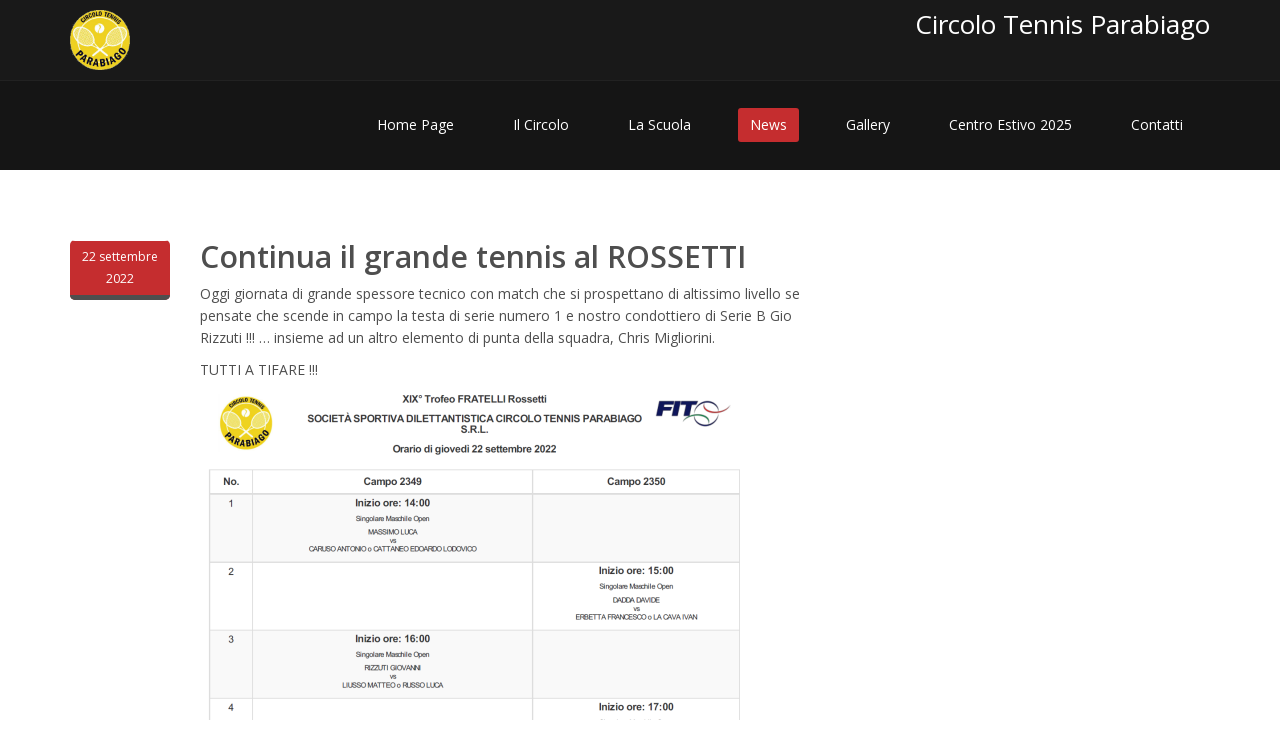

--- FILE ---
content_type: text/html; charset=utf-8
request_url: http://circolotennisparabiago.it/news/continua-il-grande-tennis-al-rossetti/696071901723983872/
body_size: 3556
content:
<!DOCTYPE html>
<html lang="it">
<head>
    <title>News - Continua il grande tennis al ROSSETTI | Circolo Tennis Parabiago</title>
    <meta name="description" content="Sito ufficiale del Circolo Tennis Parabiago, fondato nel 1964 e affiliato alla Federazione Italiana Tennis dal 1978" />
    <meta name="author" content="Simone Procopio">
    <link href="http://www.circolotennisparabiago.it/continua-il-grande-tennis-al-rossetti/696071901723983872/" rel="canonical" />
    <meta content="http://www.circolotennisparabiago.it/continua-il-grande-tennis-al-rossetti/696071901723983872/" property="og:url" />
    <meta content="website" property="og:type" />
    <meta content="Circolo Tennis Parabiago" property="og:title" />
    <meta content="Sito ufficiale del Circolo Tennis Parabiago" property="og:description" />
    <meta content="http://www.circolotennisparabiago.it/css/img/metaIcons/touchicon.png" property="og:image" />
    <meta content="Circolo Tennis Parabiago" property="og:site_name" />
    <meta charset="utf-8" />
    <meta name="format-detection" content="telephone=no">
    <meta name="viewport" content="width=device-width, initial-scale=1.0">
    <meta name="application-name" content="Circolo Tennis Parabiago">
    <meta name="msapplication-TileColor" content="#FFFFFF">
    <meta name="msapplication-TileImage" content="http://www.circolotennisparabiago.it/css/img/metaIcons/tile.png">
    <link rel="apple-touch-icon" href="http://www.circolotennisparabiago.it/css/img/metaIcons/touchicon.png">
    <link rel="shortcut icon" href="http://www.circolotennisparabiago.it/css/img/metaIcons/favicon.ico">
    <link rel="icon" href="http://www.circolotennisparabiago.it/css/img/metaIcons/favicon.png">
    <meta name="apple-mobile-web-app-status-bar-style" content="black/default/black-translucent" />
    <meta name="apple-mobile-web-app-capable" content="no" />

    <!-- core CSS -->
    <link href="/css/bootstrap.min.css?_=20150518" rel="stylesheet">
    <link href="/css/font-awesome.min.css?_=20150518" rel="stylesheet">
    <link href="/css/animate.min.css?_=20150518" rel="stylesheet">
    <link href="/css/prettyPhoto.css?_=20150518" rel="stylesheet">
    <link href="/css/main.css?_=20240606-01" rel="stylesheet">
    <link href="/css/responsive.css?_=20150518" rel="stylesheet">
    <link href="/js/owl-carousel/owl.carousel.min.css" rel="stylesheet">

    <link href="https://vjs.zencdn.net/7.20.2/video-js.css" rel="stylesheet" />
    <link href="/video/videojs-sublime.css" rel="stylesheet" />

    <!--[if lt IE 9]>
    <script src="js/html5shiv.js"></script>
    <script src="js/respond.min.js"></script>
    <![endif]-->
    <link rel="shortcut icon" href="images/ico/favicon.ico">
    <link rel="apple-touch-icon-precomposed" sizes="144x144" href="images/ico/apple-touch-icon-144-precomposed.png">
    <link rel="apple-touch-icon-precomposed" sizes="114x114" href="images/ico/apple-touch-icon-114-precomposed.png">
    <link rel="apple-touch-icon-precomposed" sizes="72x72" href="images/ico/apple-touch-icon-72-precomposed.png">
    <link rel="apple-touch-icon-precomposed" href="images/ico/apple-touch-icon-57-precomposed.png">
    <!-- Google Analytics -->
    <script type="text/javascript">

        var _gaq = _gaq || [];
        _gaq.push(['_setAccount', 'UA-40591323-1']);
        _gaq.push(['_trackPageview']);

        (function () {
            var ga = document.createElement('script'); ga.type = 'text/javascript'; ga.async = true;
            ga.src = ('https:' == document.location.protocol ? 'https://ssl' : 'http://www') + '.google-analytics.com/ga.js';
            var s = document.getElementsByTagName('script')[0]; s.parentNode.insertBefore(ga, s);
        })();

    </script>
</head>
<body class="homepage">
    <header id="header">
        <div class="top-bar">
            <div class="container">
                <div class="row">
                    <div class="col-sm-6 col-xs-4">
                        <a class="navbar-brand" href="/"><img src="/images/ctp_logo.png" alt="logo" style="width:60px;height:60px;"></a>
                        
                    </div>
                    <div class="col-sm-6 col-xs-8">
                        <div class="headertitle">Circolo Tennis Parabiago</div>
                        <div class="social">
                            <ul class="social-share">
                                
                            </ul>
                            
                        </div>
                    </div>
                </div>
            </div>
        </div>
        <nav class="navbar navbar-inverse" role="banner">
            <div class="container">
                <div class="navbar-header">
                    <button type="button" class="navbar-toggle" data-toggle="collapse" data-target=".navbar-collapse">
                        <span class="sr-only">Toggle navigation</span>
                        <span class="icon-bar"></span>
                        <span class="icon-bar"></span>
                        <span class="icon-bar"></span>
                    </button>
                </div>

                <div class="collapse navbar-collapse navbar-right">
                    <ul class="nav navbar-nav">
                        <li class=""><a href="/">Home Page</a></li>
                        <li class=""><a href="/circolo/">Il Circolo</a></li>
                        
                        <li class=""><a href="/scuola/">La Scuola</a></li>
                        <li class="active"><a href="/news/">News</a></li>
                        <li class=""><a href="/gallery/">Gallery</a></li>
                        
                        <li class=""><a href="/docs/centroestivo2025.pdf" target="_blank">Centro Estivo 2025</a></li>
                        <li class=""><a href="/contatti/">Contatti</a></li>
                    </ul>
                </div>
            </div>
        </nav>

    </header>
    

<section id="blog" class="container">
	<div class="blog">
		<div class="row">
			<div class="col-md-8">
				<div class="blog-item">
					<div class="row">
						<div class="col-xs-12 col-sm-2 text-center">
							<div class="entry-meta">
								<span id="publish_date">22 settembre 2022</span>
							</div>
						</div>
						<div class="col-xs-12 col-sm-10 blog-content">
							<h2>Continua il grande tennis al ROSSETTI</h2>
							<p>Oggi giornata di grande spessore tecnico con match che si prospettano di altissimo livello se pensate che scende in campo la testa di serie numero 1 e nostro condottiero di Serie B Gio Rizzuti !!! &hellip; insieme ad un altro elemento di punta della squadra, Chris Migliorini.</p><p>TUTTI A TIFARE !!!</p><figure class="tmblr-full" data-orig-height="1336" data-orig-width="1212"><img src="https://64.media.tumblr.com/2e41149e75b96636600997e4ca890fe1/9665985962155139-44/s540x810/5c871efeaf027eddc19e7a63939bfbaa6af761de.png" data-orig-height="1336" data-orig-width="1212"/></figure>
						</div>
					</div>
				</div>
			</div>
		</div>
	</div>
</section>

    <section id="partner">
	<div class="container">
		<div class="center wow fadeInDown">
			<h2></h2>
			<p class="lead">i nostri partners</p>
		</div>
		<div class="partners">
			<ul>
				<li> <a href="https://www.fitp.it/" target="_blank"><img class="img-responsive wow fadeInDown" data-wow-duration="1000ms" data-wow-delay="300ms" src="/images/partner/fitp.jpg"></a></li>
				<li> <a href="https://australian-brand.com/" target="_blank"><img class="img-responsive wow fadeInDown" data-wow-duration="1000ms" data-wow-delay="900ms" src="/images/partner/australian.jpg"></a></li>
				<li> <a href="https://dayahome.it/" target="_blank"><img class="img-responsive wow fadeInDown" data-wow-duration="1000ms" data-wow-delay="900ms" src="/images/partner/daya.jpg"></a></li>
				<li> <a href="https://www.food-writers.it/" target="_blank"><img class="img-responsive wow fadeInDown" data-wow-duration="1000ms" data-wow-delay="900ms" src="/images/partner/foodwriters.jpg"></a></li>
			</ul>
			<ul>
				<li> <a href="https://fratellirossetti.com/" target="_blank"><img class="img-responsive wow fadeInDown" data-wow-duration="1000ms" data-wow-delay="900ms" src="/images/partner/fratellirossetti.jpg"></a></li>
				<li> <a href="javascript:void('garbenspurghi');" target="_blank"><img class="img-responsive wow fadeInDown" data-wow-duration="1000ms" data-wow-delay="900ms" src="/images/partner/garbenspurghi.jpg"></a></li>
				<li> <a href="https://geromino.it/" target="_blank"><img class="img-responsive wow fadeInDown" data-wow-duration="1000ms" data-wow-delay="900ms" src="/images/partner/geromino.jpg"></a></li>
				<li> <a href="https://www.ibikes.it/" target="_blank"><img class="img-responsive wow fadeInDown" data-wow-duration="1000ms" data-wow-delay="900ms" src="/images/partner/ibike.jpg"></a></li>
			</ul>
			<ul>
				<li> <a href="https://www.ifaba.it/" target="_blank"><img class="img-responsive wow fadeInDown" data-wow-duration="1000ms" data-wow-delay="900ms" src="/images/partner/ifaba.jpg"></a></li>
				<li> <a href="https://www.italdibipack.com/" target="_blank"><img class="img-responsive wow fadeInDown" data-wow-duration="1000ms" data-wow-delay="900ms" src="/images/partner/italdibipack.jpg"></a></li>
				<li> <a href="http://www.morosipellami.it/" target="_blank"><img class="img-responsive wow fadeInDown" data-wow-duration="1000ms" data-wow-delay="900ms" src="/images/partner/morosipellami.jpg"></a></li>
				<li> <a href="https://www.vemaslift.it/" target="_blank"><img class="img-responsive wow fadeInDown" data-wow-duration="1000ms" data-wow-delay="900ms" src="/images/partner/vemas.jpg"></a></li>
			</ul>
		</div>
	</div>
</section>

    <footer id="footer" class="midnight-blue">
        <div class="container">
            <div class="row">
                <div class="col-sm-6">

                </div>
                <div class="col-sm-6">
                    <ul class="pull-right">
                        <li><a href="/">Home</a></li>
                        <li><a href="/contatti/">Contatti</a></li>
                    </ul>
                </div>
            </div>
        </div>
    </footer>
    <script src="/js/jquery.js"></script>
    <script src="/js/bootstrap.min.js"></script>
    <script src="/js/jquery.prettyPhoto.js"></script>
    <script src="/js/jquery.isotope.min.js"></script>
    <script src="/js/main.js"></script>
    <script src="/js/wow.min.js"></script>
    <script src="/js/owl-carousel/owl.carousel.min.js"></script>
    <script>
        $('#owlCarousel').owlCarousel({
            navigation: true, // SHOW NEXT AND PREV BUTTONS
            slideSpeed: 300,
            paginationSpeed: 400,
            navigationText: ["<a class='owl-prev-btn' href='#'><i class='fa fa-chevron-left'></i></a>", "<a class='owl-next-btn' href='#'><i class='fa fa-chevron-right'></i></a>"],
            singleItem: true
            // ""singleItem:true"" is a shortcut for:
            // items : 1,
            // itemsDesktop : false,
            // itemsDesktopSmall : false,
            // itemsTablet: false,
            // itemsMobile : false
        });
    </script>
    <script src="https://vjs.zencdn.net/7.20.2/video.min.js"></script>
</body>
</html>

--- FILE ---
content_type: text/css
request_url: http://circolotennisparabiago.it/css/main.css?_=20240606-01
body_size: 13118
content:
@import url(http://fonts.googleapis.com/css?family=Open+Sans:300italic,400italic,600italic,700italic,800italic,400,600,700,300,800);


/*************************
*******Typography******
**************************/

body {
    background: #fff;
    font-family: 'Open Sans', sans-serif;
    color: #4e4e4e;
    line-height: 22px;
}

h1,
h2,
h3,
h4,
h5,
h6 {
    font-weight: 600;
    font-family: 'Open Sans', sans-serif;
    color: #4e4e4e;
}

h1 {
    font-size: 36px;
    color: #fff;
}

h2 {
    font-size: 20px;
}

h3 {
    font-size: 16px;
    color: #787878;
    font-weight: 400;
    line-height: 24px;
}

h4 {
    font-size: 16px;
}

a {
    color: #c52d2f;
    -webkit-transition: color 300ms, background-color 300ms;
    -moz-transition: color 300ms, background-color 300ms;
    -o-transition: color 300ms, background-color 300ms;
    transition: color 300ms, background-color 300ms;
}

    a:hover, a:focus {
        color: #d43133;
    }

hr {
    border-top: 1px solid #e5e5e5;
    border-bottom: 1px solid #fff;
}


.btn-primary {
    padding: 8px 20px;
    background: #c52d2f;
    color: #fff;
    border-radius: 4px;
    border: none;
    margin-top: 10px;
}


    .btn-primary:hover,
    .btn-primary:focus {
        background: #c52d2f;
        outline: none;
        box-shadow: none;
    }

.btn-transparent {
    border: 3px solid #fff;
    background: transparent;
    color: #fff;
}

    .btn-transparent:hover {
        border-color: rgba(255, 255, 255, 0.5);
    }

a:hover,
a:focus {
    color: #111;
    text-decoration: none;
    outline: none;
}

.dropdown-menu {
    margin-top: -1px;
    min-width: 180px;
}

.center h2 {
    font-size: 50px;
    margin-top: 0;
    margin-bottom: 40px;
}

.media > .pull-left {
    margin-right: 20px;
}

.media > .pull-right {
    margin-left: 20px;
}

body > section {
    padding: 70px 0;
}

.center {
    text-align: center;
    padding-bottom: 55px;
}

.scaleIn {
    -webkit-animation-name: scaleIn;
    animation-name: scaleIn;
}

.lead {
    font-size: 30px;
    line-height: 44px;
    font-weight: 400;
}

.transparent-bg {
    background-color: transparent !important;
    margin-bottom: 0;
}

@-webkit-keyframes scaleIn {
    0% {
        opacity: 0;
        -webkit-transform: scale(0);
        transform: scale(0);
    }

    100% {
        opacity: 1;
        -webkit-transform: scale(1);
        transform: scale(1);
    }
}

@keyframes scaleIn {
    0% {
        opacity: 0;
        -webkit-transform: scale(0);
        -ms-transform: scale(0);
        transform: scale(0);
    }

    100% {
        opacity: 1;
        -webkit-transform: scale(1);
        -ms-transform: scale(1);
        transform: scale(1);
    }
}


/*************************
*******Header******
**************************/

#header .search {
    display: inline-block;
}

.navbar > .container .navbar-brand {
    margin-left: 0;
}

.top-bar {
    padding: 10px 0;
    background: #191919;
    border-bottom: 1px solid #222;
    line-height: 28px;
}

.top-number {
    color: #fff;
}

    .top-number p {
        margin: 0
    }

.headertitle {
    text-align: right;
    color: #FFF;
    font-size: 26px;
}

.social {
    text-align: right;
}

.social-share {
    display: inline-block;
    list-style: none;
    padding: 0;
    margin: 0;
}

ul.social-share li {
    display: inline-block;
}

    ul.social-share li a {
        display: inline-block;
        color: #fff;
        background: #404040;
        width: 25px;
        height: 25px;
        line-height: 25px;
        text-align: center;
        border-radius: 2px;
    }

        ul.social-share li a:hover {
            background: #c52d2f;
            color: #fff;
        }

.search i {
    color: #fff;
}

input.search-form {
    background: transparent;
    border: 0 none;
    width: 60px;
    padding: 0 10px;
    color: #FFF;
    -webkit-transition: all 400ms;
    -moz-transition: all 400ms;
    -ms-transition: all 400ms;
    -o-transition: all 400ms;
    transition: all 400ms;
}

    input.search-form::-webkit-input-placeholder {
        color: transparent;
    }

    input.search-form:hover::-webkit-input-placeholder {
        color: #fff;
    }

    input.search-form:hover {
        width: 180px;
    }

.navbar-brand {
    padding: 0;
    margin: 0;
}

.navbar {
    border-radius: 0;
    margin-bottom: 0;
    background: #151515;
    padding: 15px 0;
    padding-bottom: 0;
}

.navbar-nav {
    margin-top: 12px;
}

    .navbar-nav > li {
        margin-left: 35px;
        padding-bottom: 28px;
    }

.navbar-inverse .navbar-nav > li > a {
    padding: 5px 12px;
    margin: 0;
    border-radius: 3px;
    color: #fff;
    line-height: 24px;
    display: inline-block;
}

    .navbar-inverse .navbar-nav > li > a:hover {
        background-color: #c52d2f;
        color: #fff;
    }

.navbar-inverse {
    border: none;
}

    .navbar-inverse .navbar-brand {
        font-size: 36px;
        line-height: 50px;
        color: #fff;
    }

    .navbar-inverse .navbar-nav > .active > a,
    .navbar-inverse .navbar-nav > .active > a:hover,
    .navbar-inverse .navbar-nav > .active > a:focus,
    .navbar-inverse .navbar-nav > .open > a,
    .navbar-inverse .navbar-nav > .open > a:hover,
    .navbar-inverse .navbar-nav > .open > a:focus {
        background-color: #c52d2f;
        color: #fff;
    }

    .navbar-inverse .navbar-nav .dropdown-menu {
        background-color: rgba(0,0,0,.85);
        -webkit-box-shadow: 0 3px 8px rgba(0, 0, 0, 0.125);
        -moz-box-shadow: 0 3px 8px rgba(0, 0, 0, 0.125);
        box-shadow: 0 3px 8px rgba(0, 0, 0, 0.125);
        border: 0;
        padding: 0;
        margin-top: 0;
        border-top: 0;
        border-radius: 0;
        left: 0;
    }

        .navbar-inverse .navbar-nav .dropdown-menu:before {
            position: absolute;
            top: 0;
        }

        .navbar-inverse .navbar-nav .dropdown-menu > li > a {
            padding: 8px 15px;
            color: #fff;
        }

        .navbar-inverse .navbar-nav .dropdown-menu > li:hover > a,
        .navbar-inverse .navbar-nav .dropdown-menu > li:focus > a,
        .navbar-inverse .navbar-nav .dropdown-menu > li.active > a {
            background-color: #c52d2f;
            color: #fff;
        }

        .navbar-inverse .navbar-nav .dropdown-menu > li:last-child > a {
            border-radius: 0 0 3px 3px;
        }

        .navbar-inverse .navbar-nav .dropdown-menu > li.divider {
            background-color: transparent;
        }

    .navbar-inverse .navbar-collapse,
    .navbar-inverse .navbar-form {
        border-top: 0;
        padding-bottom: 0;
    }


/*************************
*******Home Page******
**************************/


#main-slider {
    position: relative;
}

.no-margin {
    margin: 0;
    padding: 0;
}

#main-slider .carousel .carousel-content {
    margin-top: 150px;
}

#main-slider .carousel .slide-margin {
    margin-top: 140px;
}

#main-slider .carousel h2 {
    color: #fff;
}

#main-slider .carousel .btn-slide {
    padding: 8px 20px;
    background: #c52d2f;
    color: #fff;
    border-radius: 4px;
    margin-top: 25px;
    display: inline-block;
}

#main-slider .carousel .slider-img {
    text-align: right;
    position: absolute;
}


#main-slider .carousel .item {
    background-position: 50%;
    background-repeat: no-repeat;
    background-size: cover;
    left: 0 !important;
    opacity: 0;
    top: 0;
    position: absolute;
    width: 100%;
    display: block !important;
    height: 730px;
    -webkit-transition: opacity ease-in-out 500ms;
    -moz-transition: opacity ease-in-out 500ms;
    -o-transition: opacity ease-in-out 500ms;
    transition: opacity ease-in-out 500ms;
}

    #main-slider .carousel .item:first-child {
        top: auto;
        position: relative;
    }

    #main-slider .carousel .item.active {
        opacity: 1;
        -webkit-transition: opacity ease-in-out 500ms;
        -moz-transition: opacity ease-in-out 500ms;
        -o-transition: opacity ease-in-out 500ms;
        transition: opacity ease-in-out 500ms;
        z-index: 1;
    }

#main-slider .prev,
#main-slider .next {
    position: absolute;
    top: 50%;
    background-color: #c52d2f;
    color: #fff;
    display: inline-block;
    margin-top: -25px;
    height: 40px;
    line-height: 40px;
    width: 40px;
    line-height: 40px;
    text-align: center;
    border-radius: 4px;
    z-index: 5;
}

    #main-slider .prev:hover,
    #main-slider .next:hover {
        background-color: #000;
    }

#main-slider .prev {
    left: 10px;
}

#main-slider .next {
    right: 10px;
}

#main-slider .carousel-indicators li {
    width: 20px;
    height: 20px;
    background-color: #fff;
    margin: 0 15px 0 0;
    position: relative;
}

    #main-slider .carousel-indicators li:after {
        position: absolute;
        content: "";
        width: 24px;
        height: 24px;
        border-radius: 100%;
        background: rgba(0, 0, 0, 0);
        border: 1px solid #FFF;
        left: -3px;
        top: -3px;
    }

#main-slider .carousel-indicators .active {
    width: 20px;
    height: 20px;
    background-color: #c52d2f;
    margin: 0 15px 0 0;
    border: 1px solid #c52d2f;
    position: relative;
}

    #main-slider .carousel-indicators .active:after {
        position: absolute;
        content: "";
        width: 24px;
        height: 24px;
        border-radius: 100%;
        background: #c52d2f;
        border: 1px solid #c52d2f;
        left: -3px;
        top: -3px;
    }

#main-slider .active .animation.animated-item-1 {
    -webkit-animation: fadeInUp 300ms linear 300ms both;
    -moz-animation: fadeInUp 300ms linear 300ms both;
    -o-animation: fadeInUp 300ms linear 300ms both;
    -ms-animation: fadeInUp 300ms linear 300ms both;
    animation: fadeInUp 300ms linear 300ms both;
}

#main-slider .active .animation.animated-item-2 {
    -webkit-animation: fadeInUp 300ms linear 600ms both;
    -moz-animation: fadeInUp 300ms linear 600ms both;
    -o-animation: fadeInUp 300ms linear 600ms both;
    -ms-animation: fadeInUp 300ms linear 600ms both;
    animation: fadeInUp 300ms linear 600ms both;
}

#main-slider .active .animation.animated-item-3 {
    -webkit-animation: fadeInUp 300ms linear 900ms both;
    -moz-animation: fadeInUp 300ms linear 900ms both;
    -o-animation: fadeInUp 300ms linear 900ms both;
    -ms-animation: fadeInUp 300ms linear 900ms both;
    animation: fadeInUp 300ms linear 900ms both;
}

#main-slider .active .animation.animated-item-4 {
    -webkit-animation: fadeInUp 300ms linear 1200ms both;
    -moz-animation: fadeInUp 300ms linear 1200ms both;
    -o-animation: fadeInUp 300ms linear 1200ms both;
    -ms-animation: fadeInUp 300ms linear 1200ms both;
    animation: fadeInUp 300ms linear 1200ms both;
}

#feature {
    background: #f2f2f2;
    padding-bottom: 40px;
}

.features {
    padding: 0;
}

.feature-wrap {
    margin-bottom: 35px;
    overflow: hidden;
}

    .feature-wrap h2 {
        margin-top: 10px;
    }

    .feature-wrap .pull-left {
        margin-right: 25px;
    }

    .feature-wrap i {
        font-size: 48px;
        height: 110px;
        width: 110px;
        margin: 3px;
        border-radius: 100%;
        line-height: 110px;
        text-align: center;
        background: #ffffff;
        color: #c52d2f;
        border: 3px solid #ffffff;
        box-shadow: inset 0 0 0 5px #f2f2f2;
        -webkit-box-shadow: inset 0 0 0 5px #f2f2f2;
        -webkit-transition: 500ms;
        -moz-transition: 500ms;
        -o-transition: 500ms;
        transition: 500ms;
        float: left;
        margin-right: 25px;
    }

        .feature-wrap i:hover {
            background: #c52d2f;
            color: #fff;
            box-shadow: inset 0 0 0 5px #c52d2f;
            -webkit-box-shadow: inset 0 0 0 5px #c52d2f;
            border: 3px solid #c52d2f;
        }

#recent-works .col-xs-12.col-sm-4.col-md-3 {
    padding: 0;
}

#recent-works {
    padding-bottom: 70px;
}

.recent-work-wrap {
    position: relative;
}

    .recent-work-wrap img {
        width: 100%;
    }

    .recent-work-wrap .recent-work-inner {
        top: 0;
        background: transparent;
        opacity: .8;
        width: 100%;
        border-radius: 0;
        margin-bottom: 0;
    }

        .recent-work-wrap .recent-work-inner h3 {
            margin: 10px 0;
        }

            .recent-work-wrap .recent-work-inner h3 a {
                font-size: 24px;
                color: #fff;
            }

    .recent-work-wrap .overlay {
        position: absolute;
        top: 0;
        left: 0;
        width: 100%;
        height: 100%;
        opacity: 0;
        border-radius: 0;
        background: #c52d2f;
        color: #fff;
        vertical-align: middle;
        -webkit-transition: opacity 500ms;
        -moz-transition: opacity 500ms;
        -o-transition: opacity 500ms;
        transition: opacity 500ms;
        padding: 30px;
    }

        .recent-work-wrap .overlay .preview {
            bottom: 0;
            display: inline-block;
            height: 35px;
            line-height: 35px;
            border-radius: 0;
            background: transparent;
            text-align: center;
            color: #fff;
        }

    .recent-work-wrap:hover .overlay {
        opacity: 1;
    }

#homepage {
    background: #000 url(../images/bg_home.jpg);
    background-size: cover;
}

    #homepage .lead,
    #homepage h2 {
        color: #fff;
        text-shadow: 2px 2px #333;
    }

#circolo {
    position: relative;
    background: #000 url(../images/bg_company.jpg);
    background-size: cover;
}

    #circolo:before {
        position: absolute;
        top: 0;
        left: 0;
        content: "";
        width: 100%;
        height: 100%;
        background: rgba(0,0,0,0.3);
    }

    #circolo .lead,
    #circolo h2 {
        color: #fff;
        text-shadow: 2px 2px #333;
    }

#circuitorossetti {
    position: relative;
    background-color: #7A9106;
}

    #circuitorossetti:before {
        position: absolute;
        top: 0;
        left: 0;
        content: "";
        width: 100%;
        height: 100%;
        background: rgba(0,0,0,0.3);
    }

    #circuitorossetti .lead,
    #circuitorossetti h2 {
        color: #fff;
        text-shadow: 2px 2px #333;
    }

#scuola {
    position: relative;
    background: #000 url(../images/bg_school.jpg);
    background-size: cover;
}

    #scuola:before {
        position: absolute;
        top: 0;
        left: 0;
        content: "";
        width: 100%;
        height: 100%;
        background: rgba(0,0,0,0.3);
    }

    #scuola .lead,
    #scuola h2 {
        color: #fff;
        text-shadow: 2px 2px #333;
    }


#middle {
    background: #f2f2f2;
}

.skill h2 {
    margin-bottom: 25px;
}

.progress-wrap {
    position: relative;
}

.progress .color1,
.progress .color1 .bar-width {
    background: #2d7da4;
}

.progress .color2,
.progress .color2 .bar-width {
    background: #6aa42f;
}

.progress .color3,
.progress .color3 .bar-width {
    background: #ffcc33;
}

.progress .color4,
.progress .color4 .bar-width {
    background: #db3615;
}

.progress,
.progress-bar {
    height: 15px;
    line-height: 15px;
    background: #e6e6e6;
    -webkit-box-shadow: none;
    -moz-box-shadow: none;
    box-shadow: none;
    border-radius: 0;
    overflow: visible;
    text-align: right;
}

.progress {
    position: relative;
}

    .progress .bar-width {
        position: absolute;
        width: 40px;
        height: 20px;
        line-height: 20px;
        text-align: center;
        font-size: 12px;
        font-weight: 700;
        top: -30px;
        border-radius: 2px;
        margin-left: -30px;
    }

    .progress span {
        position: relative;
    }

        .progress span:before {
            content: " ";
            position: absolute;
            width: auto;
            height: auto;
            border-width: 8px 5px;
            border-style: solid;
            bottom: -15px;
            right: 8px;
        }

    .progress .color1 span:before {
        border-color: #2d7da4 transparent transparent transparent;
    }

    .progress .color2 span:before {
        border-color: #6aa42f transparent transparent transparent;
    }

    .progress .color3 span:before {
        border-color: #ffcc33 transparent transparent transparent;
    }

    .progress .color4 span:before {
        border-color: #db3615 transparent transparent transparent;
    }

.accordion h2 {
    margin-bottom: 25px;
}

.panel-default {
    border-color: transparent;
}

    .panel-default > .panel-heading,
    .panel {
        background-color: #e6e6e6;
        border: 0 none;
        box-shadow: none;
    }

        .panel-default > .panel-heading + .panel-collapse .panel-body {
            background: #fff;
            color: #858586;
        }

.panel-body {
    padding: 20px 20px 10px;
}

.panel-group .panel + .panel {
    margin-top: 0;
    border-top: 1px solid #d9d9d9;
}

.panel-group .panel {
    border-radius: 0;
}

.panel-heading {
    border-radius: 0;
}

.panel-title > a {
    color: #4e4e4e;
}

.accordion-inner img {
    border-radius: 4px;
}

.accordion-inner h4 {
    margin-top: 0;
}

.panel-heading.active {
    background: #1f1f20;
}

    .panel-heading.active .panel-title > a {
        color: #fff;
    }

a.accordion-toggle i {
    width: 45px;
    line-height: 44px;
    font-size: 20px;
    margin-top: -10px;
    text-align: center;
    margin-right: -15px;
    background: #c9c9c9;
}

.panel-heading.active a.accordion-toggle i {
    background: #c52d2f;
    color: #fff;
}

.panel-heading.active a.accordion-toggle.collapsed i {
    background: #c52d2f;
    color: #fff;
}

.nav-tabs > li {
    margin-bottom: 0px;
    border-bottom: 1px solid #e6e6e6;
}

.nav-tabs {
    border-bottom: transparent;
    border-right: 1px solid #e6e6e6;
}

    .nav-tabs > li > a {
        background: #f5f5f5;
        color: #666;
        border-radius: 0;
        border: 0 none;
        line-height: 24px;
        margin-right: 0;
        padding: 13px 15px;
    }

    .nav-tabs li:last-child {
        border-bottom: 0 none;
    }

.nav-stacked > li + li {
    margin-top: 0;
}

.nav-tabs > li > a:hover {
    background: #1f1f20;
    color: #fff;
}

.nav-tabs > li.active > a,
.nav-tabs > li.active > a:hover,
.nav-tabs > li.active > a:focus {
    border: 0;
    color: #fff;
    background: #1f1f20;
    position: relative;
}

    .nav-tabs > li.active > a:after {
        position: absolute;
        content: "";
        width: auto;
        height: auto;
        border-style: solid;
        border-color: transparent transparent transparent #1f1f20;
        border-width: 25px 22px;
        right: -44px;
        top: 0;
    }

.tab-wrap {
    border: 1px solid #e6e6e6;
    margin-bottom: 20px;
}

.tab-content {
    padding: 20px;
}

    .tab-content h2 {
        margin-top: 0;
    }

    .tab-content img {
        border-radius: 4px;
    }

.testimonial h2 {
    margin-top: 0;
}

.testimonial-inner {
    color: #858586;
    font-size: 14px;
}

    .testimonial-inner .pull-left {
        border-right: 1px solid #e7e7e7;
        padding-right: 15px;
        position: relative;
    }

        .testimonial-inner .pull-left:after {
            content: "";
            position: absolute;
            width: 9px;
            height: 9px;
            top: 50%;
            margin-top: -5px;
            background: #FFF;
            -webkit-transform: rotate(45deg);
            border: 1px solid #e7e7e7;
            right: -5px;
            border-left: 0 none;
            border-bottom: 0 none;
        }

#partner {
    /*background: url(../images/partner_bg.png) 50% 50% no-repeat;
  background-size: cover;*/
}

#partner {
    color: #fff;
    text-align: center;
}

    #partner h2,
    #partner h3,
    #partner .lead {
        color: #ccc;
    }

.partners ul {
    list-style: none;
    margin: 0;
    padding: 0;
    display:inline-block;
}

    .partners ul li {
        display: inline-block;
        width: 12%;
        margin-right: 8%;
    }

@media screen and (max-width:768px) {
    .partners ul li {
        display: inline-block;
        width: 16%;
        margin-right: 8%;
    }
}

#conatcat-info {
    background: #fff url(../images/contact.png) no-repeat 90% 0;
    padding: 30px 0;
}

.contact-info i {
    width: 60px;
    height: 60px;
    font-size: 40px;
    line-height: 60px;
    color: #fff;
    background: #000;
    text-align: center;
    border-radius: 10px;
}

.contact-info h2 {
    margin-top: 0;
    color: #000;
}

.contact-info {
    color: #000;
}

/*************************
********* About Us Page CSS ******
**************************/

.about-us {
    margin-top: 110px;
    margin-bottom: -110px;
}

    .about-us h2,
    .skill_text h2 {
        color: #4e4e4e;
        font-size: 30px;
        font-weight: 600;
    }

    .about-us p {
        color: #4e4e4e;
    }

#carousel-slider {
    position: relative;
}

    #carousel-slider .carousel-indicators {
        bottom: -25px;
    }

        #carousel-slider .carousel-indicators li {
            border: 1px solid #ffbd20;
        }

    #carousel-slider a i {
        border: 1px solid #777;
        border-radius: 50%;
        font-size: 28px;
        height: 50px;
        padding: 8px;
        position: absolute;
        top: 50%;
        width: 50px;
        color: #777;
    }

        #carousel-slider a i:hover {
            background: #bfbfbf;
            color: #fff;
            border: 1px solid #bfbfbf;
        }

    #carousel-slider
    .carousel-control {
        width: inherit;
    }

        #carousel-slider .carousel-control.left i {
            left: -25px
        }

        #carousel-slider .carousel-control.right i {
            right: -25px;
        }

        #carousel-slider
        .carousel-control.left,
        #carousel-slider
        .carousel-control.right {
            background: none;
        }

.skill_text {
    display: block;
    margin-bottom: 60px;
    margin-top: 25px;
    overflow: hidden;
}

.sinlge-skill {
    background: #f2f2f2;
    border-radius: 100%;
    color: #FFFFFF;
    font-size: 22px;
    font-weight: bold;
    height: 200px;
    position: relative;
    width: 200px;
    text-transform: uppercase;
    overflow: hidden;
    margin: 30px 0;
}

    .sinlge-skill p em {
        color: #FFFFFF;
        font-size: 38px;
    }

    .sinlge-skill p {
        line-height: 1;
    }

.joomla-skill,
.html-skill,
.css-skill,
.wp-skill {
    position: absolute;
    height: 100%;
    bottom: 0;
    width: 100%;
    border-radius: 100%;
    padding: 70px 0;
    text-align: center;
}


.joomla-skill {
    background: rgb(242,242,242); /* Old browsers */
    background: -moz-linear-gradient(top, rgba(242,242,242,1) 0%, rgba(242,242,242,1) 28%, rgba(45,125,164,1) 28%); /* FF3.6+ */
    background: -webkit-gradient(linear, left top, left bottom, color-stop(0%,rgba(242,242,242,1)), color-stop(28%,rgba(242,242,242,1)), color-stop(28%,rgba(45,125,164,1))); /* Chrome,Safari4+ */
    background: -webkit-linear-gradient(top, rgba(242,242,242,1) 0%,rgba(242,242,242,1) 28%,rgba(45,125,164,1) 28%); /* Chrome10+,Safari5.1+ */
    background: -o-linear-gradient(top, rgba(242,242,242,1) 0%,rgba(242,242,242,1) 28%,rgba(45,125,164,1) 28%); /* Opera 11.10+ */
    background: -ms-linear-gradient(top, rgba(242,242,242,1) 0%,rgba(242,242,242,1) 28%,rgba(45,125,164,1) 28%); /* IE10+ */
    background: linear-gradient(to bottom, rgba(242,242,242,1) 0%,rgba(242,242,242,1) 28%,rgba(45,125,164,1) 28%); /* W3C */
    filter: progid:DXImageTransform.Microsoft.gradient( startColorstr='#f2f2f2', endColorstr='#2d7da4',GradientType=0 ); /* IE6-9 */
}

.html-skill {
    background: rgb(242,242,242); /* Old browsers */
    background: -moz-linear-gradient(top, rgba(242,242,242,1) 0%, rgba(242,242,242,1) 9%, rgba(106,164,47,1) 9%); /* FF3.6+ */
    background: -webkit-gradient(linear, left top, left bottom, color-stop(0%,rgba(242,242,242,1)), color-stop(9%,rgba(242,242,242,1)), color-stop(9%,rgba(106,164,47,1))); /* Chrome,Safari4+ */
    background: -webkit-linear-gradient(top, rgba(242,242,242,1) 0%,rgba(242,242,242,1) 9%,rgba(106,164,47,1) 9%); /* Chrome10+,Safari5.1+ */
    background: -o-linear-gradient(top, rgba(242,242,242,1) 0%,rgba(242,242,242,1) 9%,rgba(106,164,47,1) 9%); /* Opera 11.10+ */
    background: -ms-linear-gradient(top, rgba(242,242,242,1) 0%,rgba(242,242,242,1) 9%,rgba(106,164,47,1) 9%); /* IE10+ */
    background: linear-gradient(to bottom, rgba(242,242,242,1) 0%,rgba(242,242,242,1) 9%,rgba(106,164,47,1) 9%); /* W3C */
    filter: progid:DXImageTransform.Microsoft.gradient( startColorstr='#f2f2f2', endColorstr='#6aa42f',GradientType=0 ); /* IE6-9 */
}

.css-skill {
    background: rgb(242,242,242); /* Old browsers */
    background: -moz-linear-gradient(top, rgba(242,242,242,1) 0%, rgba(242,242,242,1) 32%, rgba(255,189,32,1) 32%); /* FF3.6+ */
    background: -webkit-gradient(linear, left top, left bottom, color-stop(0%,rgba(242,242,242,1)), color-stop(32%,rgba(242,242,242,1)), color-stop(32%,rgba(255,189,32,1))); /* Chrome,Safari4+ */
    background: -webkit-linear-gradient(top, rgba(242,242,242,1) 0%,rgba(242,242,242,1) 32%,rgba(255,189,32,1) 32%); /* Chrome10+,Safari5.1+ */
    background: -o-linear-gradient(top, rgba(242,242,242,1) 0%,rgba(242,242,242,1) 32%,rgba(255,189,32,1) 32%); /* Opera 11.10+ */
    background: -ms-linear-gradient(top, rgba(242,242,242,1) 0%,rgba(242,242,242,1) 32%,rgba(255,189,32,1) 32%); /* IE10+ */
    background: linear-gradient(to bottom, rgba(242,242,242,1) 0%,rgba(242,242,242,1) 32%,rgba(255,189,32,1) 32%); /* W3C */
    filter: progid:DXImageTransform.Microsoft.gradient( startColorstr='#f2f2f2', endColorstr='#ffbd20',GradientType=0 ); /* IE6-9 */
}

.wp-skill {
    background: rgb(242,242,242); /* Old browsers */
    background: -moz-linear-gradient(top, rgba(242,242,242,1) 0%, rgba(242,242,242,1) 19%, rgba(219,54,21,1) 19%); /* FF3.6+ */
    background: -webkit-gradient(linear, left top, left bottom, color-stop(0%,rgba(242,242,242,1)), color-stop(19%,rgba(242,242,242,1)), color-stop(19%,rgba(219,54,21,1))); /* Chrome,Safari4+ */
    background: -webkit-linear-gradient(top, rgba(242,242,242,1) 0%,rgba(242,242,242,1) 19%,rgba(219,54,21,1) 19%); /* Chrome10+,Safari5.1+ */
    background: -o-linear-gradient(top, rgba(242,242,242,1) 0%,rgba(242,242,242,1) 19%,rgba(219,54,21,1) 19%); /* Opera 11.10+ */
    background: -ms-linear-gradient(top, rgba(242,242,242,1) 0%,rgba(242,242,242,1) 19%,rgba(219,54,21,1) 19%); /* IE10+ */
    background: linear-gradient(to bottom, rgba(242,242,242,1) 0%,rgba(242,242,242,1) 19%,rgba(219,54,21,1) 19%); /* W3C */
    filter: progid:DXImageTransform.Microsoft.gradient( startColorstr='#f2f2f2', endColorstr='#db3615',GradientType=0 ); /* IE6-9 */
}

.skill-wrap {
    display: block;
    overflow: hidden;
    margin: 60px 0;
}

.team h4 {
    margin-top: 0;
    text-transform: uppercase;
}

.team h5 {
    font-weight: 300;
}

.single-profile-top,
.single-profile-bottom {
    font-weight: 400;
    line-height: 24px;
}

.single-profile-top,
.single-profile-bottom {
    border: 1px solid #ddd;
    padding: 15px;
    position: relative;
}

.media_image {
    margin-bottom: 10px;
}

.team .btn {
    background: transparent;
    font-size: 12px;
    font-weight: 300;
    margin-bottom: 3px;
    padding: 1px 5px;
    text-transform: uppercase;
    border: 1px solid#ddd;
    margin-right: 3px;
}


ul.social_icons,
ul.tag {
    list-style: none;
    padding: 0;
    margin: 10px 0;
    display: block;
}

    ul.social_icons li,
    ul.tag li {
        display: inline-block;
        margin-right: 5px;
    }

        ul.social_icons li a i {
            border-radius: 50%;
            color: #FFFFFF;
            height: 25px;
            line-height: 25px;
            font-size: 12px;
            padding: 0;
            text-align: center;
            width: 25px;
            opacity: .8;
        }


.team .social_icons .fa-facebook:hover,
.team .social_icons .fa-twitter:hover,
.team .social_icons .fa-google-plus:hover {
    transform: rotate(360deg);
    -ms-transform: rotate(360deg);
    -webkit-transform: rotate(360deg);
    transition-duration: 2s;
    transition-property: all;
    transition-timing-function: ease;
    opacity: 1;
    transition: all 0.9s ease 0s;
    -moz-transition: all 0.9s ease 0s;
    -webkit-transition: all 0.9s ease 0s;
    -o-transition: all 0.9s ease 0s;
}

.team .social_icons .fa-facebook {
    background: #0182c4;
}

.team .social_icons .fa-twitter {
    background: #20B8FF
}

.team .social_icons .fa-google-plus {
    background: #D34836
}


.team-bar .first-one-arrow {
    float: left;
    margin-right: 30px;
    width: 2%;
}

.team-bar .first-arrow {
    float: left;
    margin-left: 5px;
    margin-right: 35px;
    width: 22%;
}

.team-bar .second-arrow {
    float: left;
    margin-left: 5px;
    width: 21%;
}

.team-bar .third-arrow {
    float: left;
    margin-left: 40px;
    margin-right: 12px;
    width: 22%;
}

.team-bar .fourth-arrow {
    float: left;
    margin-left: 25px;
    width: 20%;
}

.team-bar .first-one-arrow hr {
    border-bottom: 1px solid #2D7DA4;
    border-top: 1px solid #2D7DA4;
}

.team-bar .first-arrow hr {
    border-bottom: 1px solid #2D7DA4;
    border-top: 1px solid #2D7DA4;
}

.team-bar .second-arrow hr {
    border-bottom: 1px solid #6aa42f;
    border-top: 1px solid #6aa42f;
}

.team-bar .third-arrow hr {
    border-bottom: 1px solid #FFBD20;
    border-top: 1px solid #FFBD20;
}

.team-bar .fourth-arrow hr {
    border-bottom: 1px solid #db3615;
    border-top: 1px solid #db3615;
}

.team-bar {
    margin-bottom: 15px;
    margin-top: 30px;
    position: relative;
}

    .team-bar i {
        border-radius: 50%;
        color: #FFFFFF;
        display: block;
        height: 24px;
        line-height: 24px;
        margin-top: -32px;
        overflow: hidden;
        padding: 0;
        text-align: center;
        width: 24px;
        position: absolute;
    }

    .team-bar .first-arrow .fa-angle-up {
        background: #2D7DA4;
        margin-left: -33px
    }

    .team-bar .second-arrow .fa-angle-down {
        background: #6AA42F;
        margin-left: -33px;
    }

    .team-bar .third-arrow .fa-angle-up {
        background: #FFBD20;
        margin-left: -32px;
    }

    .team-bar .fourth-arrow .fa-angle-down {
        background: #db3615;
        margin-left: -32px;
    }

.team .single-profile-top:before,
.team .single-profile-top:after {
    content: "";
    position: absolute;
    width: 0;
    height: 0;
    border-style: solid;
}

.team .single-profile-top:before {
    left: 26px;
    bottom: -20px;
    border-width: 10px;
    border-color: #fff transparent transparent transparent;
    z-index: 1;
}


.team .single-profile-top:after {
    left: 25px;
    bottom: -22px;
    border-style: solid;
    border-width: 11px;
    border-color: #ddd transparent transparent transparent;
    z-index: 0;
}

.team .single-profile-bottom:before,
.team .single-profile-bottom:after {
    position: absolute;
    content: "";
    width: 0;
    height: 0;
    border-style: solid;
}

.team .single-profile-bottom:before {
    left: 30px;
    top: -20px;
    border-width: 10px;
    border-color: transparent transparent #fff transparent;
    z-index: 1;
}

.team .single-profile-bottom:after {
    left: 29px;
    top: -22px;
    border-style: solid;
    border-width: 11px;
    border-color: transparent transparent #DDD transparent;
    z-index: 0;
}

/***********************
****Homepage page css****
***********************/

.homepage {
    padding: 0;
}

.get-started {
    background: none repeat scroll 0 0 #F3F3F3;
    border-radius: 3px;
    padding-bottom: 30px;
    position: relative;
    margin-bottom: 18px;
    margin-top: 60px;
}

    .get-started h2 {
        padding-top: 30px;
        margin-bottom: 20px;
    }

.request {
    bottom: -15px;
    left: 50%;
    position: absolute;
    margin-left: -110px;
}

    .request h4 {
        position: absolute;
        width: 220px;
        position: relative;
    }

        .request h4 a {
            background: #c52d2f;
            color: #fff;
            font-size: 14px;
            font-weight: normal;
            border-radius: 3px;
            padding: 5px 15px;
        }

        .request h4:after {
            border-color: #c52d2f transparent transparent;
            border-style: solid;
            border-width: 12px;
            bottom: -18px;
            content: "";
            height: 0;
            position: absolute;
            right: 13px;
            z-index: -99999;
        }

        .request h4:before {
            border-color: #c52d2f transparent transparent;
            border-style: solid;
            border-width: 12px;
            bottom: -18px;
            content: "";
            height: 0;
            left: 13px;
            position: absolute;
            z-index: -99999;
        }

.clients-area {
    padding: 60px;
}

.clients-comments {
    background-image: url("../images/image_bg.png");
    background-position: center 118px;
    background-repeat: no-repeat;
    margin-bottom: 100px;
}

    .clients-comments img {
        background: #DDDDDD;
        border: 1px solid #DDDDDD;
        height: 182px;
        padding: 3px;
        width: 182px;
        transition: all 0.9s ease 0s;
        -moz-transition: all 0.9s ease 0s;
        -webkit-transition: all 0.9s ease 0s;
        -o-transition: all 0.9s ease 0s;
    }

    .clients-comments h3 {
        margin-top: 55px;
        font-weight: 300;
        padding: 0 40px;
    }

    .clients-comments h4 {
        font-weight: 300;
        margin-top: 15px;
    }


        .clients-comments h4 span {
            font-weight: 700;
            font-style: oblique;
        }

.footer {
    background: none repeat scroll 0 0 #2E2E2E;
    border-top: 5px solid #C52D2F;
    height: 84px;
    margin-top: 110px;
}

.footer_left {
    padding: 10px;
}

.text-left {
    color: #FFFFFF;
    font-size: 12px;
    margin-top: 15px;
}

/*************************
********* Portfolio CSS ******
**************************/

#portfolio_page {
    margin-top: 115px;
    padding-bottom: 0;
}

.portfolio-items,
.portfolio-filter {
    list-style: none outside none;
    margin: 0 0 40px 0;
    padding: 0;
}

    .portfolio-filter > li {
        display: inline-block;
    }

        .portfolio-filter > li a {
            background: none repeat scroll 0 0 #FFFFFF;
            font-size: 14px;
            font-weight: 400;
            margin-right: 20px;
            text-transform: uppercase;
            transition: all 0.9s ease 0s;
            -moz-transition: all 0.9s ease 0s;
            -webkit-transition: all 0.9s ease 0s;
            -o-transition: all 0.9s ease 0s;
            border: 1px solid #F2F2F2;
            outline: none;
            border-radius: 3px;
        }

            .portfolio-filter > li a:hover,
            .portfolio-filter > li a.active {
                color: #fff;
                background: #c52d2f;
                border: 1px solid #c52d2f;
                box-shadow: none;
                -webkit-box-shadow: none;
            }

    .portfolio-items > li {
        float: left;
        padding: 0;
        -webkit-box-sizing: border-box;
        -moz-box-sizing: border-box;
        box-sizing: border-box;
    }

.portfolio-item {
    margin: 0;
    padding: 0;
}

/* Start: Recommended Isotope styles */
/**** Isotope Filtering ****/
.isotope-item {
    z-index: 2;
}

.isotope-hidden.isotope-item {
    pointer-events: none;
    z-index: 1;
}

/**** Isotope CSS3 transitions ****/
.isotope,
.isotope .isotope-item {
    -webkit-transition-duration: 0.8s;
    -moz-transition-duration: 0.8s;
    -ms-transition-duration: 0.8s;
    -o-transition-duration: 0.8s;
    transition-duration: 0.8s;
}

.isotope {
    -webkit-transition-property: height, width;
    -moz-transition-property: height, width;
    -ms-transition-property: height, width;
    -o-transition-property: height, width;
    transition-property: height, width;
}

    .isotope .isotope-item {
        -webkit-transition-property: -webkit-transform, opacity;
        -moz-transition-property: -moz-transform, opacity;
        -ms-transition-property: -ms-transform, opacity;
        -o-transition-property: -o-transform, opacity;
        transition-property: transform, opacity;
    }

        /**** disabling Isotope CSS3 transitions ****/
        .isotope.no-transition,
        .isotope.no-transition .isotope-item,
        .isotope .isotope-item.no-transition {
            -webkit-transition-duration: 0s;
            -moz-transition-duration: 0s;
            -ms-transition-duration: 0s;
            -o-transition-duration: 0s;
            transition-duration: 0s;
        }

    /* End: Recommended Isotope styles */
    /* disable CSS transitions for containers with infinite scrolling*/
    .isotope.infinite-scrolling {
        -webkit-transition: none;
        -moz-transition: none;
        -ms-transition: none;
        -o-transition: none;
        transition: none;
    }


.standingheader {
    background-color: #f39c12 !important;
}

    .standingheader span {
        color: #FFF !important;
        font-weight: 600 !important;
    }

/**************************
********* Pricing Table CSS *
**************************/

.pricing-area.schedule li.heading-two {
    height: auto;
}

    .pricing-area.schedule li.heading-two h3, .pricing-area.schedule li.heading-two span {
        color: #FFF;
        font-weight: 700;
    }

.pricing-area.schedule li {
    height: 70px;
}

    .pricing-area.schedule li span {
        vertical-align: middle;
    }

.pricing_heading {
    margin-top: 120px
}

    .pricing_heading h2,
    .pricing_heading p {
        color: #4e4e4e;
    }

.pricing-area h1 {
    font-weight: 300;
    margin-top: 0;
    margin-bottom: 15px;
}

.pricing-area span {
    font-weight: 700;
    font-size: 18px;
}

.pricing-area h3,
.pricing-area span {
    color: #fff;
}

.plan {
    position: relative;
    margin-bottom: 70px;
}

.pricing-area ul {
    background: #FAFAFA;
    padding: 0;
    margin: 0;
}

    .pricing-area ul li {
        list-style: none;
        padding: 16px 0 34px 0;
        font-size: 16px;
        font-weight: 400;
    }

        .pricing-area ul li span {
            color: #4e4e4e;
            font-weight: 400;
        }

        .pricing-area ul li.ctp span {
            color: #4e4e4e;
            font-weight: 700;
        }

        .pricing-area ul li:nth-child(even) {
            background: #f5f5f5
        }

.pricing-area .price-three img,
.pricing-area .price-six img {
    position: absolute;
    right: 15px;
    top: 0;
}

.pricing-area .heading-one,
.pricing-area .heading-two,
.pricing-area .heading-three {
    padding: 17px 0;
    border-radius: 2px 2px 0 0;
}


.pricing-area .heading-one,
.pricing-area .heading-two,
.pricing-area .heading-three,
.pricing-area .heading-four,
.pricing-area .heading-five,
.pricing-area .heading-six,
.pricing-area .heading-seven {
    margin-left: -10px
}


.pricing-area .heading-one,
.pricing-area .price-one .plan-action .btn-primary {
    background: #e24f43
}

.pricing-area .heading-two,
.pricing-area .price-two .plan-action .btn-primary {
    background: #27AE60;
}

.pricing-area .heading-three,
.pricing-area .price-three .plan-action .btn-primary {
    background: #f39c12;
}

.pricing-area .heading-four,
.pricing-area .price-four .plan-action .btn-primary {
    background: #5c5c5c
}

.pricing-area .heading-five,
.pricing-area .price-five .plan-action .btn-primary {
    background: #5c5c5c
}

.pricing-area .heading-six,
.pricing-area .price-six .plan-action .btn-primary {
    background: #e24f43;
}

.pricing-area .heading-seven,
.pricing-area .price-seven .plan-action .btn-primary {
    background: #5c5c5c
}

.pricing-area .bg {
    background: #fafafa
}

.pricing-area .heading-one h3:before {
    border-color: #bf4539 transparent transparent;
}

.pricing-area .heading-two h3:before {
    border-color: #1f8c4d transparent transparent;
}

.pricing-area .heading-three h3:before {
    border-color: #d4880f transparent transparent;
}

.pricing-area .heading-four h3:before {
    border-color: #424242 transparent transparent;
}

.pricing-area .heading-five h3:before {
    border-color: #424242 transparent transparent;
}

.pricing-area .heading-six h3:before {
    border-color: #bf4539 transparent transparent;
}

.pricing-area .heading-seven h3:before {
    border-color: #424242 transparent transparent;
}

.pricing-area h3:before {
    border-color: #D4880F transparent transparent;
    border-radius: 5px 0 0 0px;
    border-style: solid;
    border-width: 12px;
    content: "";
    height: 0;
    left: 4px;
    position: absolute;
    top: 78px;
    width: 0;
    z-index: -999;
}

.small-pricing h3:after {
    height: 94px;
}

.small-pricing h3:before {
    top: 74px;
}

.plan-action {
    height: 40px;
}

.pricing-area .plan-action .btn-primary {
    position: relative;
    padding: 5px 20px;
    color: #fff;
    margin-top: 5px;
}

    .pricing-area .plan-action .btn-primary:before {
        border-color: #E24F43 transparent transparent;
        border-radius: 5px 0 0 0;
        border-style: solid;
        border-width: 12px;
        bottom: -12px;
        content: "";
        height: 0;
        left: -9px;
        position: absolute;
        width: 0;
        z-index: -1;
    }

    .pricing-area .plan-action .btn-primary:after {
        border-color: #E24F43 transparent transparent;
        border-radius: 5px 0 0 0;
        border-style: solid;
        border-width: 12px;
        bottom: -12px;
        content: "";
        height: 0;
        position: absolute;
        right: -9px;
        width: 0;
        z-index: -1;
    }

.pricing-area .price-two .plan-action .btn-primary:before,
.pricing-area .price-two .plan-action .btn-primary:after {
    border-color: #1f8c4d transparent transparent;
}

.pricing-area .price-three .plan-action .btn-primary:before,
.pricing-area .price-three .plan-action .btn-primary:after {
    border-color: #d4880f transparent transparent;
}

.pricing-area .price-four .plan-action .btn-primary:before,
.pricing-area .price-four .plan-action .btn-primary:after,
.pricing-area .price-five .plan-action .btn-primary:before,
.pricing-area .price-five .plan-action .btn-primary:after,
.pricing-area .price-seven .plan-action .btn-primary:before,
.pricing-area .price-seven .plan-action .btn-primary:after {
    border-color: #424242 transparent transparent;
    right: -9px;
}

.pricing-area .price-six .plan-action .btn-primary:before,
.pricing-area .price-six .plan-action .btn-primary:after {
    border-color: #bf4539 transparent transparent;
    right: -9px;
}


/*************************
********* Contact Us CSS ******
**************************/

.gmap-area {
    background-image: url("../images/map.jpg");
    background-position: 0 0;
    background-repeat: no-repeat;
    background-size: cover;
    padding: 70px 0;
}

    .gmap-area .gmap iframe {
        border-radius: 50%;
        height: 280px;
        width: 300px;
    }

.gmap {
    border: 10px solid #f6f5f0;
    border-radius: 50%;
    height: 300px;
    width: 300px;
    box-shadow: 0px 0px 3px 3px #e7e4dc;
    overflow: hidden;
    position: relative;
    margin: 0 auto;
}

.gmap-area .map-content ul {
    list-style: none;
}

.gmap-area .map-content address h5 {
    font-weight: 700;
    /* font-size: 16px; */
}

#contact-page {
    padding-top: 0;
}

    #contact-page .contact-form
    .form-group label {
        color: #4E4E4E;
        font-size: 16px;
        font-weight: 300;
    }

.form-group .form-control {
    padding: 7px 12px;
    border-color: #f2f2f2;
    box-shadow: none;
}

textarea#message {
    resize: none;
    padding: 10px;
}

#contact-page .contact-wrap {
    margin-top: 20px;
}

/*********************
****blog page css*****
**********************/

.widget {
    margin-bottom: 60px;
    padding-left: 0;
}

.single_comments {
    margin-bottom: 20px;
}

    .single_comments img {
        float: left;
        margin-right: 10px;
        margin-top: 5px;
    }

    .single_comments p {
        margin-bottom: 0;
    }

.widget .entry-meta span {
    display: inline-block;
    margin-right: 10px;
}

.widget h3 {
    color: #000;
    text-transform: uppercase;
    margin-bottom: 20px;
}

.blog_category {
    list-style: none;
    margin: 0;
    padding: 0;
}

    .blog_category li {
        float: none;
        margin-bottom: 20px;
    }

        .blog_category li a {
            background: #f5f5f5;
            border-radius: 4px;
            color: #888;
            display: inline-block;
            padding: 5px 15px;
        }

            .blog_category li a:hover {
                background: #c52d2f;
                color: #fff;
            }

.badge:before {
    border-color: transparent transparent transparent #c52d2f;
    border-style: solid;
    border-width: 10px;
    bottom: -8px;
    content: "";
    height: 0;
    left: 5px;
    position: absolute;
    z-index: -99999;
}

.badge {
    background-color: #c52d2f;
    border-radius: 5px;
    color: #fff;
    padding: 8px;
    position: relative;
    left: 60px;
    top: -18px;
    font-weight: normal;
}

.blog_archieve {
    list-style: none outside none;
    margin: 0;
    padding: 0;
}

    .blog_archieve li {
        padding: 10px 0;
        border-bottom: 1px solid #f5f5f5;
    }

        .blog_archieve li:first-child {
            padding-top: 0;
        }

ul.gallery {
    list-style: none;
    padding: 0;
    margin: 0;
}

    ul.gallery li {
        display: block;
        width: 60px;
        padding: 0;
        margin: 0 4px 4px 0;
        float: left;
    }

ul.faq {
    list-style: none;
    margin: 0;
}

    ul.faq li {
        margin-top: 30px;
    }

        ul.faq li:first-child {
            margin-top: 0;
        }

        ul.faq li span.number {
            display: block;
            float: left;
            width: 50px;
            height: 50px;
            line-height: 50px;
            text-align: center;
            background: #34495e;
            color: #fff;
            font-size: 24px;
        }

        ul.faq li > div {
            margin-left: 70px;
        }

            ul.faq li > div h3 {
                margin-top: 0;
            }


.embed-container {
    position: relative;
    padding-bottom: 56.25%;
    padding-top: 30px;
    height: 0;
    overflow: hidden;
}

    .embed-container iframe,
    .embed-container object,
    .embed-container embed {
        position: absolute;
        top: 0;
        left: 0;
        width: 100%;
        height: 100%;
    }

.blog-item {
    border-radius: 0;
    overflow: hidden;
    margin-bottom: 50px;
}

.blog .blog-item .img-blog {
    border-radius: 5px;
    margin-bottom: 45px;
}

.blog .blog-item .blog-content {
    padding-bottom: 25px;
}

    .blog .blog-item .blog-content h2 {
        margin-top: 0;
        font-size: 30px;
    }

.readmore {
    margin-top: 0;
}

.blog .blog-item .blog-content h3 {
    color: #858586;
    margin-bottom: 40px;
    /* font-weight: 300 */
}

.blog .blog-item .blog-content h4 {
    font-size: 14px;
}

.post-tags {
}

.blog .blog-item .entry-meta {
    border-radius: 5px;
    overflow: hidden;
}

    .blog .blog-item .entry-meta > span {
        background: #f5f5f5;
        border-top: 1px solid #fff;
        display: block;
        font-size: 12px;
        overflow: hidden;
        padding: 5px;
        text-align: left;
    }

#publish_date {
    background: #c52d2f;
    border-bottom: 5px solid #4e4e4e;
    color: #fff;
    padding: 5px 0;
    text-align: center;
}

.blog .blog-item .entry-meta > span {
    color: #ccc;
}

    .blog .blog-item .entry-meta > span a {
        font-size: 12px;
        margin-left: 3px;
        font-weight: 300;
        color: #888;
    }

ul.pagination > li > a {
    border: 1px solid #F1F1F1;
    margin-right: 5px;
    border-radius: 5px;
    font-size: 16px;
    padding: 5px 14px;
}

    ul.pagination > li > a i {
        margin-left: 5px;
        margin-right: 5px;
    }

ul.pagination > li.active > a,
ul.pagination > li:hover > a {
    background-color: #c52d2f !important;
    border-color: #c52d2f !important;
    color: #fff;
}

.search_box {
    background-image: url("../images/search_icon.png");
    background-position: 314px 15px;
    background-repeat: no-repeat;
    border-color: #DEDEDE;
    height: 48px;
    outline: medium none;
    box-shadow: none;
}

.form-control:focus {
    box-shadow: none;
    outline: 0 none;
}


ul.tag-cloud,
ul.sidebar-gallery {
    list-style: none;
    padding: 0;
    margin: 0;
}

.tag-cloud li {
    display: inline-block;
    margin-bottom: 3px;
}

    .tag-cloud li a {
        background: #f5f5f5;
        color: #888;
        border: 0;
        border-radius: 4px;
        padding: 8px 15px;
    }

        .tag-cloud li a:hover {
            background: #c52d2f;
            color: #fff;
        }

.sidebar-gallery li {
    display: inline-block;
    margin: 0 10px 10px 0;
}

    .sidebar-gallery li a {
        border-radius: 4px;
        display: inline-block;
    }


/**********************
**blog single page css*
**********************/

.reply_section {
    background: #f5f5f5;
    border-radius: 5px;
}

.post_reply {
    margin-left: 10px;
    margin-top: 45px;
}

    .post_reply img {
        width: 85px;
        height: 85px;
        border: 5px solid #D5D8DD;
    }

    .post_reply ul {
        list-style: none outside none;
        margin: 0;
        padding: 0;
        margin-top: 5px;
    }

        .post_reply ul li {
            float: left;
        }

            .post_reply ul li a {
                display: block;
            }

                .post_reply ul li a i {
                    border: 1px solid #DDDDDD;
                    border-radius: 39px;
                    color: #FFFFFF;
                    font-size: 20px;
                    height: 30px;
                    margin-right: 3px;
                    padding-top: 7px;
                    text-align: center;
                    width: 30px;
                }

                    .post_reply ul li a i.fa-facebook {
                        background: #0182C4;
                    }

                    .post_reply ul li a i.fa-twitter {
                        background: none repeat scroll 0 0 #3FC1FE;
                    }

                    .post_reply ul li a i.fa-google-plus {
                        background: none repeat scroll 0 0 #D34836;
                    }

                    .post_reply ul li a i:hover {
                        opacity: .5;
                    }

.post_reply_content {
    margin: 30px;
}

    .post_reply_content h1 a:hover {
        color: #FFC800;
    }

    .post_reply_content h4 {
        margin-bottom: 50px;
    }

.reply_section .media-body {
    display: inherit;
}

.comment_section .media-body {
    display: inherit;
}

#comments_title {
    color: #4e4e4e;
    font-weight: 700px;
    font-size: 20px;
    margin-top: 60px;
    margin-bottom: 40px;
}

.comment_section {
    margin-top: 30px;
    position: relative;
}

.post_comments img {
    width: 85px;
    height: 85px;
    margin-top: 35px;
}

.post_reply_comments {
    background: #f5f5f5;
    border-radius: 4px;
    padding: 30px;
}

    /*.post_reply_comments:before {
  border-color: transparent #F0F0F0 transparent transparent;
  border-style: solid;
  border-width: 15px;
  content: " ";
  height: 0;
  left: 75px;
  position: absolute;
  top: 20px;
}*/

    .post_reply_comments h3,
    .post_reply_content h3 {
        margin-top: 0;
    }

    .post_reply_comments h1 a:hover {
        color: #c52d2f;
    }

    .post_reply_comments h4 {
        color: #c4c4c5;
        font-weight: 400;
    }

    .post_reply_comments p {
        padding-bottom: 30px;
    }

    .post_reply_comments a {
        bottom: 15px;
        position: absolute;
        right: 30px;
        background: #c52d2f;
        color: #fff;
        border-radius: 5px;
        padding: 8px 20px;
    }

        .post_reply_comments a:before {
            border-color: #c52d2f transparent transparent;
            border-style: solid;
            border-width: 16px;
            bottom: -11px;
            content: "";
            height: 0;
            left: -12px;
            position: absolute;
            z-index: 99999;
        }

    .post_reply_comments h2 a {
    }

.message_heading {
    margin-bottom: 50px;
    margin-top: 60px;
}


/******************
 404 page css
 ******************/

#error .btn-success:hover,
.btn-success:focus,
.btn-success:active,
.btn-success.active,
.open .dropdown-toggle.btn-success:hover {
    background-color: #EBEBEB;
    border-color: #EBEBEB;
    color: #4E4E4E;
}

#error h1 {
    color: #4e4e4e;
    text-transform: uppercase;
}


/******************
shortcodes page css
******************/

.shortcode-item {
    padding-bottom: 0;
}

    .shortcode-item h2 {
        color: #4E4E4E;
        font-size: 24px;
        margin-bottom: 22px;
        margin-top: 0;
        font-weight: 600
    }



/***********************
********* Footer ******
************************/
#bottom {
    background: #f5f5f5;
    border-bottom: 5px solid #c52d2f;
    font-size: 14px;
}

    #bottom h3 {
        margin-top: 0;
        margin-bottom: 10px;
        text-transform: uppercase;
        font-size: 22px;
        color: #000;
    }

    #bottom ul {
        list-style: none;
        padding: 0;
        margin: 0;
    }

        #bottom ul li {
            display: block;
            padding: 5px 0;
        }

            #bottom ul li a {
                color: #808080;
            }

                #bottom ul li a:hover {
                    color: #c52d2f;
                }

    #bottom .widget {
        margin-bottom: 0;
    }

#footer {
    padding-top: 30px;
    padding-bottom: 30px;
    color: #fff;
    background: #2e2e2e;
}

    #footer a {
        color: #fff;
    }

        #footer a:hover {
            color: #c52d2f;
        }

    #footer ul {
        list-style: none;
        padding: 0;
        margin: 0;
    }

        #footer ul > li {
            display: inline-block;
            margin-left: 15px;
        }

.owl-controls .owl-buttons > div {
    position: absolute;
    top: 40%;
    display: inline-block;
    width: 50px;
    height: 50px;
    text-align: center;
}

.owl-controls .owl-buttons .owl-prev {
    left: 20px;
}

.owl-controls .owl-buttons .owl-next {
    right: 20px;
}

.owl-controls .owl-buttons a {
    color: #fff;
}

.owl-controls .owl-buttons i {
    font-size: 30px;
    line-height: 50px;
    text-shadow: 0 0 4px #333;
}

#owlCarousel figure {
    width: 100%;
    height: 400px;
    display: block;
}

    #owlCarousel figure div {
        height: 100%;
        background-repeat: no-repeat;
        background-size: contain;
        background-position: center center;
    }


--- FILE ---
content_type: text/css
request_url: http://circolotennisparabiago.it/video/videojs-sublime.css
body_size: 3251
content:
// Video JS Sublime Skin
// The following are SCSS variables to automate some of the values.
// But don't feel limited by them. Change/replace whatever you want.

// The color of icons, text, and the big play button border.
// Try changing to #0f0
$primary-foreground-color: #fff; // #fff default

// The default color of control backgrounds is mostly black but with a little
// bit of blue so it can still be seen on all-black video frames, which are common.
// Try changing to #900
$primary-background-color: #2B333F; // #2B333F default

// Try changing to true
$center-big-play-button: true; // true default

.video-js {
	/* The base font size controls the size of everything, not just text.
     All dimensions use em-based sizes so that the scale along with the font size.
     Try increasing it to 15px and see what happens. */
	font-size: 10px;
	/* The main font color changes the ICON COLORS as well as the text */
	color: $primary-foreground-color;
}

/* The "Big Play Button" is the play button that shows before the video plays.
   To center it set the align values to center and middle. The typical location
   of the button is the center, but there is trend towards moving it to a corner
   where it gets out of the way of valuable content in the poster image.*/
.vjs-sublime-skin .vjs-big-play-button {
	/* The font size is what makes the big play button...big. 
     All width/height values use ems, which are a multiple of the font size.
     If the .video-js font-size is 10px, then 3em equals 30px.*/
	font-size: 8em;
	/* We're using SCSS vars here because the values are used in multiple places.
     Now that font size is set, the following em values will be a multiple of the
     new font size. If the font-size is 3em (30px), then setting any of
     the following values to 3em would equal 30px. 3 * font-size. */
	$big-play-width: 3em;
	/* 1.5em = 45px default */
	$big-play-height: 1.5em;
	line-height: $big-play-height;
	height: $big-play-height;
	width: $big-play-width;
	/* 0.06666em = 2px default */
	border: 0;
	/* 0.3em = 9px default */
	border-radius: 0.3em;

	@if $center-big-play-button {
		/* Align center */
		left: 50%;
		top: 50%;
		margin-left: -($big-play-width / 2);
		margin-top: -($big-play-height / 2);
	}

	@else {
		/* Align top left. 0.5em = 15px default */
		left: 0.5em;
		top: 0.5em;
	}
}

/* The default color of control backgrounds is mostly black but with a little
   bit of blue so it can still be seen on all-black video frames, which are common. */
.video-js .vjs-control-bar,
.video-js .vjs-big-play-button,
.video-js .vjs-menu-button .vjs-menu-content {
	/* IE8 - has no alpha support */
	background-color: $primary-background-color;
	/* Opacity: 1.0 = 100%, 0.0 = 0% */
	background-color: rgba($primary-background-color, 0.7);
	background-color: transparent;
}

// Make a slightly lighter version of the main background
// for the slider background.
$slider-bg-color: lighten($primary-background-color, 33%);
/* Slider - used for Volume bar and Progress bar */
.video-js .vjs-slider {
	background-color: $slider-bg-color;
	background-color: rgba($slider-bg-color, 0.5);
	background-color: rgba(255,255,255,.3);
	border-radius: 2px;
	height: 6.5px;
}

/* The slider bar color is used for the progress bar and the volume bar
   (the first two can be removed after a fix that's coming) */
.video-js .vjs-volume-level,
.video-js .vjs-play-progress,
.video-js .vjs-slider-bar {
	background: $primary-foreground-color;
}

/* Enlarged Slider to enable easier tracking. Adjust all the height:6.5px to preferred height for the slider if necessary. */
.video-js .vjs-progress-holder .vjs-load-progress,
.video-js .vjs-progress-holder .vjs-load-progress div,
.video-js .vjs-progress-holder .vjs-play-progress,
.video-js .vjs-progress-holder .vjs-tooltip-progress-bar {
	height: 6.5px;
}

/* The main progress bar also has a bar that shows how much has been loaded. */
.video-js .vjs-load-progress {
	/* For IE8 we'll lighten the color */
	background: ligthen($slider-bg-color, 25%);
	/* Otherwise we'll rely on stacked opacities */
	background: rgba($slider-bg-color, 0.5);
}

/* The load progress bar also has internal divs that represent
   smaller disconnected loaded time ranges */
.video-js .vjs-load-progress div {
	/* For IE8 we'll lighten the color */
	background: ligthen($slider-bg-color, 50%);
	/* Otherwise we'll rely on stacked opacities */
	background: rgba($slider-bg-color, 0.75);
}

//Skin Style Starts
.vjs-sublime-skin .vjs-poster {
	outline: none; /* Remove Blue Outline on Click*/
	outline: 0;
}

.vjs-sublime-skin:hover .vjs-big-play-button {
	background-color: transparent;
}

.vjs-sublime-skin .vjs-fullscreen-control:before,
.vjs-sublime-skin.vjs-fullscreen .vjs-fullscreen-control:before {
	content: ''; /* Remove Fullscreen Exit Icon */
}

.vjs-sublime-skin.vjs-fullscreen .vjs-fullscreen-control {
	background: #fff;
}

.vjs-sublime-skin .vjs-fullscreen-control {
	border: 3px solid #fff;
	box-sizing: border-box;
	cursor: pointer;
	margin-top: -7px;
	top: 50%;
	height: 14px;
	width: 22px;
	margin-right: 10px;
}

.vjs-sublime-skin.vjs-fullscreen .vjs-fullscreen-control:after {
	background: #000;
	content: "";
	display: block;
	position: absolute;
	bottom: 0;
	left: 0;
	height: 5px;
	width: 5px;
}

.vjs-sublime-skin .vjs-progress-holder {
	margin: 0;
}

.vjs-sublime-skin .vjs-progress-control .vjs-progress-holder:after {
	border-radius: 2px;
	display: block;
	height: 6.5px;
}

.vjs-sublime-skin .vjs-progress-control .vjs-load-progres,
.vjs-sublime-skin .vjs-progress-control .vjs-play-progress {
	border-radius: 2px;
	height: 6.5px;
}

.vjs-sublime-skin .vjs-playback-rate {
	display: none; /* Remove Playback Rate */
}

.vjs-sublime-skin .vjs-progress-control {
	margin-right: 50px;
}

.vjs-sublime-skin .vjs-time-control {
	right: 55px;
}

.vjs-sublime-skin .vjs-volume-menu-button:before {
	width: 1.2em;
	z-index: 1;
}

.vjs-sublime-skin .vjs-volume-menu-button .vjs-menu,
.vjs-sublime-skin .vjs-volume-menu-button:focus .vjs-menu,
.vjs-sublime-skin .vjs-volume-menu-button.vjs-slider-active .vjs-menu {
	display: block;
	opacity: 1;
}

.vjs-sublime-skin .vjs-volume-menu-button,
.vjs-sublime-skin .vjs-volume-panel {
	width: 6em;
	position: absolute;
	right: 0;
	margin-right: 30px;
}

.vjs-sublime-skin .vjs-volume-menu-button .vjs-menu-content,
.vjs-sublime-skin .vjs-volume-menu-button:hover,
.vjs-sublime-skin .vjs-volume-menu-button:focus,
.vjs-sublime-skin .vjs-volume-menu-button.vjs-slider-active,
.vjs-sublime-skin .vjs-volume-panel .vjs-volume-control,
.vjs-sublime-skin .vjs-volume-panel:hover,
.vjs-sublime-skin .vjs-volume-panel:focus,
.vjs-sublime-skin .vjs-volume-panel.vjs-slider-active {
	width: 6em;
}

.vjs-sublime-skin .vjs-volume-menu-button .vjs-menu {
	left: 23px;
}

.vjs-sublime-skin .vjs-mouse-display:before,
.vjs-sublime-skin .vjs-play-progress:before,
.vjs-sublime-skin .vjs-volume-level:before {
	content: ''; /* Remove Circle From Progress Bar */
}

.vjs-sublime-skin .vjs-mouse-display:after,
.vjs-sublime-skin .vjs-play-progress:after,
.vjs-sublime-skin .vjs-time-tooltip {
	width: 5.5em;
}

.vjs-sublime-skin .vjs-audio-button {
	display: none;
}

.vjs-sublime-skin .vjs-volume-bar {
	background: url([data-uri]);
	background-size: 22px 14px;
	background-repeat: no-repeat;
	height: 100%;
	width: 100%;
	max-width: 22px;
	max-height: 14px;
	margin: 7px 4px;
	border-radius: 0;
}

.vjs-sublime-skin .vjs-volume-level {
	background: url([data-uri]);
	background-size: 22px 14px;
	background-repeat: no-repeat;
	max-width: 22px;
	max-height: 14px;
	height: 100%;
}

/* New for VideoJS v6 */
.vjs-sublime-skin .vjs-volume-panel.vjs-volume-panel-horizontal.vjs-slider-active,
.vjs-sublime-skin .vjs-volume-panel.vjs-volume-panel-horizontal:active,
.vjs-sublime-skin .vjs-volume-panel.vjs-volume-panel-horizontal:focus,
.vjs-sublime-skin .vjs-volume-panel.vjs-volume-panel-horizontal:hover {
	width: 6em;
	transition-property: none;
}

.vjs-sublime-skin .vjs-volume-panel .vjs-mute-control:hover ~ .vjs-volume-control.vjs-volume-horizontal {
	width: 3em;
	height: auto;
}

.vjs-sublime-skin .vjs-volume-panel .vjs-mute-control:hover ~ .vjs-volume-control {
	transition-property: none;
}

.vjs-sublime-skin .vjs-fullscreen-control .vjs-icon-placeholder {
	display: none; /* Remove Duplicate Fullscreen Icon */
}

.vjs-sublime-skin .vjs-volume-panel .vjs-mute-control {
	width: 2em;
	z-index: 1;
	padding: 0;
}

.vjs-sublime-skin .vjs-volume-panel .vjs-volume-control {
	display: inline-block;
	position: relative;
	left: 5px;
	opacity: 1;
	width: 3em;
	height: auto;
}
